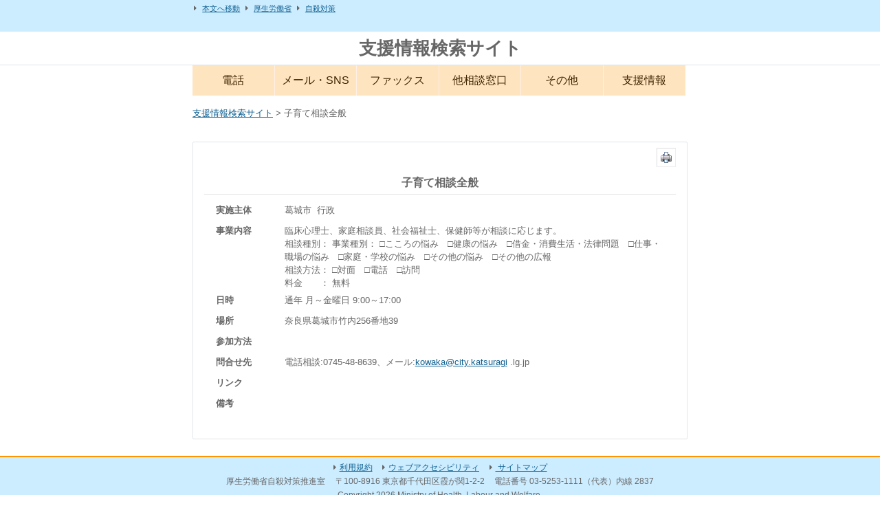

--- FILE ---
content_type: text/html; charset=UTF-8
request_url: https://shienjoho.go.jp/5217.html
body_size: 3035
content:
<!doctype html>
<html lang="ja">
    <head>
        <meta charset="utf-8">
        <meta name="viewport" content="width=device-width,initial-scale=1.0,maximum-scale=1">
                <title>子育て相談全般 | 支援情報検索サイト</title>
        <link rel="stylesheet" type="text/css" media="all" href="/common/css/shienjoho.css">
        <link rel="stylesheet" type="text/css" media="print" href="/common/css/print.css">
    	<script  src="https://code.jquery.com/jquery-3.7.0.min.js"></script>
    	<script  src='/common/js/bootstrap.min.js'></script>
    	<link rel="stylesheet" href="/common/css/web-fonts-with-css/css/fontawesome-all.css">
        <link rel="stylesheet" href="/common/css/bootstrap.css">
        <link rel="stylesheet" href="/common/css/bootstrap-theme.css">
        <!-- Global site tag (gtag.js) - Google Analytics -->
		<script async src="https://www.googletagmanager.com/gtag/js?id=UA-34395489-1"></script>
		<script>
		  window.dataLayer = window.dataLayer || [];
		  function gtag(){dataLayer.push(arguments);}
		  gtag('js', new Date());
		  gtag('config', 'UA-34395489-1');
		</script>
		<!-- End Google Analytics -->
		<!-- Google tag (gtag.js) -->
		<script async src="https://www.googletagmanager.com/gtag/js?id=G-5C2BDWHNB2"></script>
		<script>
		  window.dataLayer = window.dataLayer || [];
		  function gtag(){dataLayer.push(arguments);}
		  gtag('js', new Date());

		  gtag('config', 'G-5C2BDWHNB2');
		</script>
		<!-- End Google Analytics -->


<script>

//グローバルメニュー
$(function(){
  $("#toggle").click(function(){
    $("#menu").slideToggle();
    return false;
  });
  $(window).resize(function(){
    var win = $(window).width();
    var p = 465;
    if(win > p){
      $("#menu").show();
    } else {
      $("#menu").hide();
    }
  });
});
$(function() {
	var win = $(window).width();
    var p = 465;
    if(win < p)$(function(){
		$("#menu li a").click(function(){
			$("#menu").hide();
		});
	});
});
	

$(function(){
    var ua = navigator.userAgent;
    if(ua.indexOf('iPhone') > 0 || ua.indexOf('Android') > 0){
        $('.tel-link').each(function(){
            var str = $(this).text();
            $(this).html($('<a>').attr('href', 'tel:' + str.replace(/-/g, '')).append(str + '</a>'));
        });
    }
});

$(function(){
   //ページ内遷移のクリックイベント
   $('a[href^=#]').click(function() {
      var speed = 400; // ミリ秒
      var href= $(this).attr("href");
      var target = $(href == "#" || href == "" ? 'html' : href);
      var position = target.offset().top;
      $('body,html').animate({scrollTop:position}, speed, 'swing');
   });
});

</script>    
    </head>

    <body>
		<header id="header">
			<div id="navi_block_wrapper">
	                <ul id="globalnavi" class="clfix">
	                	<li><a href="#content">本文へ移動</a></li>
	                    <li><a href="https://www.mhlw.go.jp/index.html" target="_blank">厚生労働省</a></li>
	                    <li><a href="https://www.mhlw.go.jp/stf/seisakunitsuite/bunya/hukushi_kaigo/seikatsuhogo/jisatsu/index.html" target="_blank" >自殺対策</a></li>
	                </ul>
	        </div>
        	<div id="header2">
                <div id="eyecatch" class="clfix cl">
                    <div id="title"><a href="http://shienjoho.go.jp/">支援情報検索サイト</a></div>
                </div>
        	</div>
		
        </header><!--end#header-->
        <nav id="menu-box">
                <div id="toggle"><a href="#">MENU</a></div>
                <ul id="menu" class="clearfix mb1">
                    <li><a href="/tel.html">電話</a></li>
                    <li><a href="/mail.html">メール・SNS</a></li>
                    <li><a href="/fax.html">ファックス</a></li>
            		<li><a href="/othercontact.html">他相談窓口</a></li>
                    <li><a href="/other.html">その他</a></li>
                    <li><a href="/info.html">支援情報</a></li>
                </ul>
           </nav>
        <div id="breadcrumbs">
	           <p id="levelnavi" class="mt1 cl"><a href="https://shienjoho.go.jp">支援情報検索サイト</a>  &gt;  子育て相談全般</p>
	    </div>
        <div id="wrapper">
			


            <noscript><p>注意 ： JavaScriptが無効の場合一部利用できないコンテンツがあります。</p></noscript>

            <div id="container">
                <div id="content">				<div class="print f_r">
					<input type="image"  src="../../img/print.png" onclick="window.print();" onkeypress="window.print();" alt="印刷します。" />
				</div>
		<div id="primary">
			<div class="contents">

				
					<h1 class="title"><span>子育て相談全般</span></h1>
					<table class="tbl1">
					<tr><th>実施主体</th><td>葛城市&nbsp;&nbsp;行政</td></tr>
					<tr><th>事業内容</th><td>臨床心理士、家庭相談員、社会福祉士、保健師等が相談に応じます。<br>
														相談種別：
																					事業種別：
														□こころの悩み　□健康の悩み　□借金・消費生活・法律問題　□仕事・職場の悩み　□家庭・学校の悩み　□その他の悩み　□その他の広報　							<br>
														相談方法：
														□対面　□電話　□訪問　														<br>
														料金&emsp;&emsp;： 無料<br>
							</td></tr>
					<tr><th>日時</th><td>通年 月～金曜日 9:00～17:00</td></tr>
<!--												<tr><th>場所</th><td><a href="http://maps.google.co.jp/maps?q=%E5%A5%88%E8%89%AF%E7%9C%8C%E8%91%9B%E5%9F%8E%E5%B8%82%E7%AB%B9%E5%86%85256%E7%95%AA%E5%9C%B039&amp;z=15" target="_blank" title="外部サイトへ接続します。">奈良県葛城市竹内256番地39<img src="../../img/ico_out.gif" alt="外部サイトへ接続します" /></a></td></tr>-->
					<tr><th>場所</th><td>奈良県葛城市竹内256番地39</td></tr>
					<tr><th>参加方法</th><td></td></tr>
					<!--<tr><th>問合せ先</th><td>電話相談:0745-48-8639、メール:kowaka@city.katsuragi .lg.jp</td></tr>-->
					<tr><th>問合せ先</th><td>
						電話相談:<span class="tel-link" data-href="tel:0745488639">0745-48-8639</span>、メール:<a href="mailto:kowaka@city.katsuragi">kowaka@city.katsuragi</a> .lg.jp</td></tr>

						
					<tr><th>リンク</th><td>
													　
												</td></tr>
					<tr><th>備考</th><td></td></tr>
					</table>

					
				
			</div><!-- #content -->
		</div><!-- #primary -->
	</div><!--end#content-->
</div><!--end#container-->


</div><!--end#wrapper-->
<footer id="footer"> 
	<div id="footer_block_wrapper">
		<div id="footnavi">
		<ul class="sub-fnavi">
				<li><a href="./sitepolicy.html">利用規約</a></li>
				<li><a href="./accessibility.html">ウェブアクセシビリティ</a></li>
				<li><a href="./map.html"> サイトマップ</a></li>
			</ul>
		<ul>
			<li>厚生労働省自殺対策推進室</li>
			<li>〒100-8916 東京都千代田区霞が関1-2-2</li>
			<li>電話番号 03-5253-1111（代表）内線 2837</li>
		</ul>
		<div id="copyright" lang="en">Copyright 2026 Ministry of Health, Labour and Welfare.</div>
		</div>
	</div>
		
</footer> 

</body>
</html>